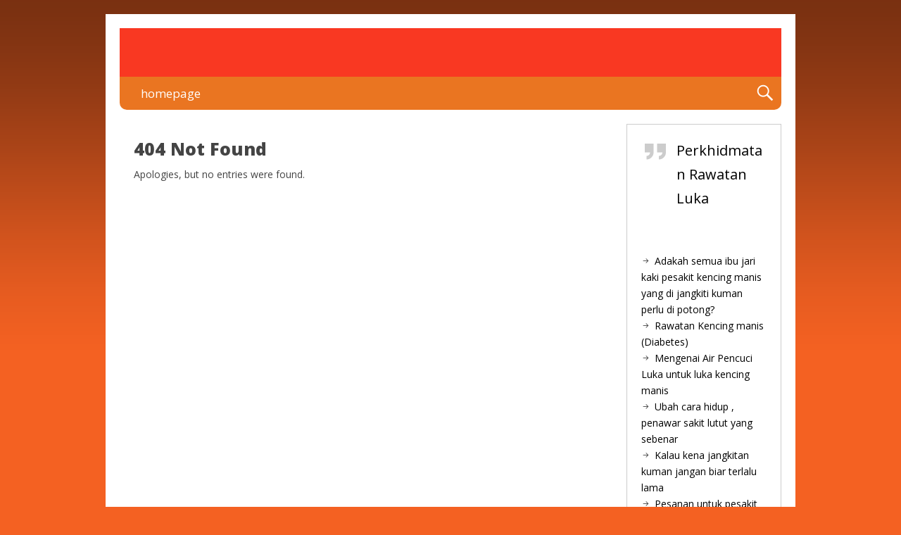

--- FILE ---
content_type: text/html; charset=UTF-8
request_url: http://www.klinikputrapenaga.com/tag/roti-untuk-pesakit-kencing-manis/
body_size: 8988
content:
<!DOCTYPE html>
<html lang="en-US" class="no-js">

<head>
<script type="text/javascript">
/* <![CDATA[ */
document.documentElement.className = document.documentElement.className.replace(new RegExp('(^|\\s)no-js(\\s|$)'), '$1js$2');
/* ]]> */
</script>
<meta charset="UTF-8">
<meta name="viewport" content="width=device-width, initial-scale=1">
<link rel="pingback" href="http://www.klinikputrapenaga.com/xmlrpc.php">
<title>roti untuk pesakit kencing manis &#8211; Klinik Putra</title>
<meta name='robots' content='max-image-preview:large' />
<link rel='dns-prefetch' href='//fonts.googleapis.com' />
<link rel="alternate" type="application/rss+xml" title="Klinik Putra &raquo; Feed" href="http://www.klinikputrapenaga.com/feed/" />
<link rel="alternate" type="application/rss+xml" title="Klinik Putra &raquo; Comments Feed" href="http://www.klinikputrapenaga.com/comments/feed/" />
<link rel="alternate" type="application/rss+xml" title="Klinik Putra &raquo; roti untuk pesakit kencing manis Tag Feed" href="http://www.klinikputrapenaga.com/tag/roti-untuk-pesakit-kencing-manis/feed/" />
<script type="text/javascript">
/* <![CDATA[ */
window._wpemojiSettings = {"baseUrl":"https:\/\/s.w.org\/images\/core\/emoji\/15.0.3\/72x72\/","ext":".png","svgUrl":"https:\/\/s.w.org\/images\/core\/emoji\/15.0.3\/svg\/","svgExt":".svg","source":{"concatemoji":"http:\/\/www.klinikputrapenaga.com\/wp-includes\/js\/wp-emoji-release.min.js?ver=6.5.7"}};
/*! This file is auto-generated */
!function(i,n){var o,s,e;function c(e){try{var t={supportTests:e,timestamp:(new Date).valueOf()};sessionStorage.setItem(o,JSON.stringify(t))}catch(e){}}function p(e,t,n){e.clearRect(0,0,e.canvas.width,e.canvas.height),e.fillText(t,0,0);var t=new Uint32Array(e.getImageData(0,0,e.canvas.width,e.canvas.height).data),r=(e.clearRect(0,0,e.canvas.width,e.canvas.height),e.fillText(n,0,0),new Uint32Array(e.getImageData(0,0,e.canvas.width,e.canvas.height).data));return t.every(function(e,t){return e===r[t]})}function u(e,t,n){switch(t){case"flag":return n(e,"\ud83c\udff3\ufe0f\u200d\u26a7\ufe0f","\ud83c\udff3\ufe0f\u200b\u26a7\ufe0f")?!1:!n(e,"\ud83c\uddfa\ud83c\uddf3","\ud83c\uddfa\u200b\ud83c\uddf3")&&!n(e,"\ud83c\udff4\udb40\udc67\udb40\udc62\udb40\udc65\udb40\udc6e\udb40\udc67\udb40\udc7f","\ud83c\udff4\u200b\udb40\udc67\u200b\udb40\udc62\u200b\udb40\udc65\u200b\udb40\udc6e\u200b\udb40\udc67\u200b\udb40\udc7f");case"emoji":return!n(e,"\ud83d\udc26\u200d\u2b1b","\ud83d\udc26\u200b\u2b1b")}return!1}function f(e,t,n){var r="undefined"!=typeof WorkerGlobalScope&&self instanceof WorkerGlobalScope?new OffscreenCanvas(300,150):i.createElement("canvas"),a=r.getContext("2d",{willReadFrequently:!0}),o=(a.textBaseline="top",a.font="600 32px Arial",{});return e.forEach(function(e){o[e]=t(a,e,n)}),o}function t(e){var t=i.createElement("script");t.src=e,t.defer=!0,i.head.appendChild(t)}"undefined"!=typeof Promise&&(o="wpEmojiSettingsSupports",s=["flag","emoji"],n.supports={everything:!0,everythingExceptFlag:!0},e=new Promise(function(e){i.addEventListener("DOMContentLoaded",e,{once:!0})}),new Promise(function(t){var n=function(){try{var e=JSON.parse(sessionStorage.getItem(o));if("object"==typeof e&&"number"==typeof e.timestamp&&(new Date).valueOf()<e.timestamp+604800&&"object"==typeof e.supportTests)return e.supportTests}catch(e){}return null}();if(!n){if("undefined"!=typeof Worker&&"undefined"!=typeof OffscreenCanvas&&"undefined"!=typeof URL&&URL.createObjectURL&&"undefined"!=typeof Blob)try{var e="postMessage("+f.toString()+"("+[JSON.stringify(s),u.toString(),p.toString()].join(",")+"));",r=new Blob([e],{type:"text/javascript"}),a=new Worker(URL.createObjectURL(r),{name:"wpTestEmojiSupports"});return void(a.onmessage=function(e){c(n=e.data),a.terminate(),t(n)})}catch(e){}c(n=f(s,u,p))}t(n)}).then(function(e){for(var t in e)n.supports[t]=e[t],n.supports.everything=n.supports.everything&&n.supports[t],"flag"!==t&&(n.supports.everythingExceptFlag=n.supports.everythingExceptFlag&&n.supports[t]);n.supports.everythingExceptFlag=n.supports.everythingExceptFlag&&!n.supports.flag,n.DOMReady=!1,n.readyCallback=function(){n.DOMReady=!0}}).then(function(){return e}).then(function(){var e;n.supports.everything||(n.readyCallback(),(e=n.source||{}).concatemoji?t(e.concatemoji):e.wpemoji&&e.twemoji&&(t(e.twemoji),t(e.wpemoji)))}))}((window,document),window._wpemojiSettings);
/* ]]> */
</script>

<style id='wp-emoji-styles-inline-css' type='text/css'>

	img.wp-smiley, img.emoji {
		display: inline !important;
		border: none !important;
		box-shadow: none !important;
		height: 1em !important;
		width: 1em !important;
		margin: 0 0.07em !important;
		vertical-align: -0.1em !important;
		background: none !important;
		padding: 0 !important;
	}
</style>
<link rel='stylesheet' id='wp-block-library-css' href='http://www.klinikputrapenaga.com/wp-includes/css/dist/block-library/style.min.css?ver=6.5.7' type='text/css' media='all' />
<style id='classic-theme-styles-inline-css' type='text/css'>
/*! This file is auto-generated */
.wp-block-button__link{color:#fff;background-color:#32373c;border-radius:9999px;box-shadow:none;text-decoration:none;padding:calc(.667em + 2px) calc(1.333em + 2px);font-size:1.125em}.wp-block-file__button{background:#32373c;color:#fff;text-decoration:none}
</style>
<style id='global-styles-inline-css' type='text/css'>
body{--wp--preset--color--black: #000000;--wp--preset--color--cyan-bluish-gray: #abb8c3;--wp--preset--color--white: #ffffff;--wp--preset--color--pale-pink: #f78da7;--wp--preset--color--vivid-red: #cf2e2e;--wp--preset--color--luminous-vivid-orange: #ff6900;--wp--preset--color--luminous-vivid-amber: #fcb900;--wp--preset--color--light-green-cyan: #7bdcb5;--wp--preset--color--vivid-green-cyan: #00d084;--wp--preset--color--pale-cyan-blue: #8ed1fc;--wp--preset--color--vivid-cyan-blue: #0693e3;--wp--preset--color--vivid-purple: #9b51e0;--wp--preset--gradient--vivid-cyan-blue-to-vivid-purple: linear-gradient(135deg,rgba(6,147,227,1) 0%,rgb(155,81,224) 100%);--wp--preset--gradient--light-green-cyan-to-vivid-green-cyan: linear-gradient(135deg,rgb(122,220,180) 0%,rgb(0,208,130) 100%);--wp--preset--gradient--luminous-vivid-amber-to-luminous-vivid-orange: linear-gradient(135deg,rgba(252,185,0,1) 0%,rgba(255,105,0,1) 100%);--wp--preset--gradient--luminous-vivid-orange-to-vivid-red: linear-gradient(135deg,rgba(255,105,0,1) 0%,rgb(207,46,46) 100%);--wp--preset--gradient--very-light-gray-to-cyan-bluish-gray: linear-gradient(135deg,rgb(238,238,238) 0%,rgb(169,184,195) 100%);--wp--preset--gradient--cool-to-warm-spectrum: linear-gradient(135deg,rgb(74,234,220) 0%,rgb(151,120,209) 20%,rgb(207,42,186) 40%,rgb(238,44,130) 60%,rgb(251,105,98) 80%,rgb(254,248,76) 100%);--wp--preset--gradient--blush-light-purple: linear-gradient(135deg,rgb(255,206,236) 0%,rgb(152,150,240) 100%);--wp--preset--gradient--blush-bordeaux: linear-gradient(135deg,rgb(254,205,165) 0%,rgb(254,45,45) 50%,rgb(107,0,62) 100%);--wp--preset--gradient--luminous-dusk: linear-gradient(135deg,rgb(255,203,112) 0%,rgb(199,81,192) 50%,rgb(65,88,208) 100%);--wp--preset--gradient--pale-ocean: linear-gradient(135deg,rgb(255,245,203) 0%,rgb(182,227,212) 50%,rgb(51,167,181) 100%);--wp--preset--gradient--electric-grass: linear-gradient(135deg,rgb(202,248,128) 0%,rgb(113,206,126) 100%);--wp--preset--gradient--midnight: linear-gradient(135deg,rgb(2,3,129) 0%,rgb(40,116,252) 100%);--wp--preset--font-size--small: 13px;--wp--preset--font-size--medium: 20px;--wp--preset--font-size--large: 36px;--wp--preset--font-size--x-large: 42px;--wp--preset--spacing--20: 0.44rem;--wp--preset--spacing--30: 0.67rem;--wp--preset--spacing--40: 1rem;--wp--preset--spacing--50: 1.5rem;--wp--preset--spacing--60: 2.25rem;--wp--preset--spacing--70: 3.38rem;--wp--preset--spacing--80: 5.06rem;--wp--preset--shadow--natural: 6px 6px 9px rgba(0, 0, 0, 0.2);--wp--preset--shadow--deep: 12px 12px 50px rgba(0, 0, 0, 0.4);--wp--preset--shadow--sharp: 6px 6px 0px rgba(0, 0, 0, 0.2);--wp--preset--shadow--outlined: 6px 6px 0px -3px rgba(255, 255, 255, 1), 6px 6px rgba(0, 0, 0, 1);--wp--preset--shadow--crisp: 6px 6px 0px rgba(0, 0, 0, 1);}:where(.is-layout-flex){gap: 0.5em;}:where(.is-layout-grid){gap: 0.5em;}body .is-layout-flex{display: flex;}body .is-layout-flex{flex-wrap: wrap;align-items: center;}body .is-layout-flex > *{margin: 0;}body .is-layout-grid{display: grid;}body .is-layout-grid > *{margin: 0;}:where(.wp-block-columns.is-layout-flex){gap: 2em;}:where(.wp-block-columns.is-layout-grid){gap: 2em;}:where(.wp-block-post-template.is-layout-flex){gap: 1.25em;}:where(.wp-block-post-template.is-layout-grid){gap: 1.25em;}.has-black-color{color: var(--wp--preset--color--black) !important;}.has-cyan-bluish-gray-color{color: var(--wp--preset--color--cyan-bluish-gray) !important;}.has-white-color{color: var(--wp--preset--color--white) !important;}.has-pale-pink-color{color: var(--wp--preset--color--pale-pink) !important;}.has-vivid-red-color{color: var(--wp--preset--color--vivid-red) !important;}.has-luminous-vivid-orange-color{color: var(--wp--preset--color--luminous-vivid-orange) !important;}.has-luminous-vivid-amber-color{color: var(--wp--preset--color--luminous-vivid-amber) !important;}.has-light-green-cyan-color{color: var(--wp--preset--color--light-green-cyan) !important;}.has-vivid-green-cyan-color{color: var(--wp--preset--color--vivid-green-cyan) !important;}.has-pale-cyan-blue-color{color: var(--wp--preset--color--pale-cyan-blue) !important;}.has-vivid-cyan-blue-color{color: var(--wp--preset--color--vivid-cyan-blue) !important;}.has-vivid-purple-color{color: var(--wp--preset--color--vivid-purple) !important;}.has-black-background-color{background-color: var(--wp--preset--color--black) !important;}.has-cyan-bluish-gray-background-color{background-color: var(--wp--preset--color--cyan-bluish-gray) !important;}.has-white-background-color{background-color: var(--wp--preset--color--white) !important;}.has-pale-pink-background-color{background-color: var(--wp--preset--color--pale-pink) !important;}.has-vivid-red-background-color{background-color: var(--wp--preset--color--vivid-red) !important;}.has-luminous-vivid-orange-background-color{background-color: var(--wp--preset--color--luminous-vivid-orange) !important;}.has-luminous-vivid-amber-background-color{background-color: var(--wp--preset--color--luminous-vivid-amber) !important;}.has-light-green-cyan-background-color{background-color: var(--wp--preset--color--light-green-cyan) !important;}.has-vivid-green-cyan-background-color{background-color: var(--wp--preset--color--vivid-green-cyan) !important;}.has-pale-cyan-blue-background-color{background-color: var(--wp--preset--color--pale-cyan-blue) !important;}.has-vivid-cyan-blue-background-color{background-color: var(--wp--preset--color--vivid-cyan-blue) !important;}.has-vivid-purple-background-color{background-color: var(--wp--preset--color--vivid-purple) !important;}.has-black-border-color{border-color: var(--wp--preset--color--black) !important;}.has-cyan-bluish-gray-border-color{border-color: var(--wp--preset--color--cyan-bluish-gray) !important;}.has-white-border-color{border-color: var(--wp--preset--color--white) !important;}.has-pale-pink-border-color{border-color: var(--wp--preset--color--pale-pink) !important;}.has-vivid-red-border-color{border-color: var(--wp--preset--color--vivid-red) !important;}.has-luminous-vivid-orange-border-color{border-color: var(--wp--preset--color--luminous-vivid-orange) !important;}.has-luminous-vivid-amber-border-color{border-color: var(--wp--preset--color--luminous-vivid-amber) !important;}.has-light-green-cyan-border-color{border-color: var(--wp--preset--color--light-green-cyan) !important;}.has-vivid-green-cyan-border-color{border-color: var(--wp--preset--color--vivid-green-cyan) !important;}.has-pale-cyan-blue-border-color{border-color: var(--wp--preset--color--pale-cyan-blue) !important;}.has-vivid-cyan-blue-border-color{border-color: var(--wp--preset--color--vivid-cyan-blue) !important;}.has-vivid-purple-border-color{border-color: var(--wp--preset--color--vivid-purple) !important;}.has-vivid-cyan-blue-to-vivid-purple-gradient-background{background: var(--wp--preset--gradient--vivid-cyan-blue-to-vivid-purple) !important;}.has-light-green-cyan-to-vivid-green-cyan-gradient-background{background: var(--wp--preset--gradient--light-green-cyan-to-vivid-green-cyan) !important;}.has-luminous-vivid-amber-to-luminous-vivid-orange-gradient-background{background: var(--wp--preset--gradient--luminous-vivid-amber-to-luminous-vivid-orange) !important;}.has-luminous-vivid-orange-to-vivid-red-gradient-background{background: var(--wp--preset--gradient--luminous-vivid-orange-to-vivid-red) !important;}.has-very-light-gray-to-cyan-bluish-gray-gradient-background{background: var(--wp--preset--gradient--very-light-gray-to-cyan-bluish-gray) !important;}.has-cool-to-warm-spectrum-gradient-background{background: var(--wp--preset--gradient--cool-to-warm-spectrum) !important;}.has-blush-light-purple-gradient-background{background: var(--wp--preset--gradient--blush-light-purple) !important;}.has-blush-bordeaux-gradient-background{background: var(--wp--preset--gradient--blush-bordeaux) !important;}.has-luminous-dusk-gradient-background{background: var(--wp--preset--gradient--luminous-dusk) !important;}.has-pale-ocean-gradient-background{background: var(--wp--preset--gradient--pale-ocean) !important;}.has-electric-grass-gradient-background{background: var(--wp--preset--gradient--electric-grass) !important;}.has-midnight-gradient-background{background: var(--wp--preset--gradient--midnight) !important;}.has-small-font-size{font-size: var(--wp--preset--font-size--small) !important;}.has-medium-font-size{font-size: var(--wp--preset--font-size--medium) !important;}.has-large-font-size{font-size: var(--wp--preset--font-size--large) !important;}.has-x-large-font-size{font-size: var(--wp--preset--font-size--x-large) !important;}
.wp-block-navigation a:where(:not(.wp-element-button)){color: inherit;}
:where(.wp-block-post-template.is-layout-flex){gap: 1.25em;}:where(.wp-block-post-template.is-layout-grid){gap: 1.25em;}
:where(.wp-block-columns.is-layout-flex){gap: 2em;}:where(.wp-block-columns.is-layout-grid){gap: 2em;}
.wp-block-pullquote{font-size: 1.5em;line-height: 1.6;}
</style>
<link rel='stylesheet' id='genericons-css' href='http://www.klinikputrapenaga.com/wp-content/themes/nevertheless/assets/genericons/genericons.css?ver=3.3.1' type='text/css' media='all' />
<link rel='stylesheet' id='nevertheless-style-css' href='http://www.klinikputrapenaga.com/wp-content/themes/nevertheless/assets/css/style.css?ver=1.5.2' type='text/css' media='all' />
<link rel='stylesheet' id='tamatebako-custom-fonts-css' href='//fonts.googleapis.com/css?family=Open+Sans%3A300%2C300italic%2C400%2C400italic%2C700%2C700italic%2C800%2C800italic&#038;subset=latin%2Clatin-ext&#038;ver=1.5.2' type='text/css' media='all' />
<script type="text/javascript" src="http://www.klinikputrapenaga.com/wp-includes/js/jquery/jquery.min.js?ver=3.7.1" id="jquery-core-js"></script>
<script type="text/javascript" src="http://www.klinikputrapenaga.com/wp-includes/js/jquery/jquery-migrate.min.js?ver=3.4.1" id="jquery-migrate-js"></script>
<link rel="https://api.w.org/" href="http://www.klinikputrapenaga.com/wp-json/" /><link rel="alternate" type="application/json" href="http://www.klinikputrapenaga.com/wp-json/wp/v2/tags/209" /><link rel="EditURI" type="application/rsd+xml" title="RSD" href="http://www.klinikputrapenaga.com/xmlrpc.php?rsd" />
<meta name="generator" content="WordPress 6.5.7" />
		<!-- Custom Logo: hide header text -->
		<style id="custom-logo-css" type="text/css">
			.site-title, .site-description {
				position: absolute;
				clip: rect(1px, 1px, 1px, 1px);
			}
		</style>
		
<style type="text/css" id="nevertheless-color-css">a,a:hover,a:focus{color:#000000}input[type="submit"]:hover,input[type="submit"]:focus,input[type="button"]:hover,input[type="button"]:focus,input[type="reset"]:hover,input[type="reset"]:focus,button:hover,button:focus,.button:hover,.button:focus{ border-color: #000000; background: #000000; color: #fff; }.archive-title:before{color:#000000}.entry-title a:hover,.entry-title a:focus{color:#000000}.more-link{color:#000000}.more-link:hover,.more-link:focus{border-color:#000000}.navigation.pagination a.page-numbers:hover,.navigation.pagination a.page-numbers:focus{border-color:#000000;background:#000000}.widget_recent_entries a:hover,.widget_recent_entries a:focus{color:#000000}.widget_rss li a.rsswidget:hover,.widget_rss li a.rsswidget:focus{color:#000000}#header{ background-color: #f93822; }</style>

<style type="text/css" id="tamatebako-custom-fonts-rules-css">#site-title{font-family:Arial,Helvetica,sans-serif;}#content .entry-title{font-family:"Open Sans",sans-serif;}.widget-title{font-family:"Open Sans",sans-serif;}body.wordpress,body#tinymce{font-family:"Open Sans",sans-serif;}</style>
<meta name="generator" content="Elementor 3.21.5; features: e_optimized_assets_loading, e_optimized_css_loading, additional_custom_breakpoints; settings: css_print_method-external, google_font-enabled, font_display-auto">
<style type="text/css" id="custom-background-css">
body.custom-background { background-color: #f46122; background-image: url("http://www.klinikputrapenaga.com/wp-content/themes/nevertheless/assets/images/background.png"); background-position: left top; background-size: auto; background-repeat: repeat-x; background-attachment: scroll; }
</style>
	<link rel="icon" href="http://www.klinikputrapenaga.com/wp-content/uploads/2016/06/559401_438087186278073_1821354971_n-1.jpg" sizes="32x32" />
<link rel="icon" href="http://www.klinikputrapenaga.com/wp-content/uploads/2016/06/559401_438087186278073_1821354971_n-1.jpg" sizes="192x192" />
<link rel="apple-touch-icon" href="http://www.klinikputrapenaga.com/wp-content/uploads/2016/06/559401_438087186278073_1821354971_n-1.jpg" />
<meta name="msapplication-TileImage" content="http://www.klinikputrapenaga.com/wp-content/uploads/2016/06/559401_438087186278073_1821354971_n-1.jpg" />
</head>

<body class="archive tag tag-roti-untuk-pesakit-kencing-manis tag-209 custom-background wordpress ltr parent-theme logged-out plural sidebar-primary-active menu-primary-active menu-social-links-inactive menu-footer-active wp-is-not-mobile theme-genericons-active layout-content-sidebar1 custom-fonts-active tf-font_site_title-ws_arial tf-font_post_title-open-sans tf-font_widget_title-open-sans tf-font_base-open-sans elementor-default elementor-kit-2667">

	<div id="container">

		<div class="skip-link">
	<a class="screen-reader-text" href="">Skip to content</a>
</div>

		<div class="header-nav">

			<header role="banner" id="header" style="background-image:url('');">

	<div id="branding">

		
		
			<p id="site-title" class="site-title"><a rel="home" href="http://www.klinikputrapenaga.com/">Klinik Putra</a></p>

		
		<p id="site-description" class="site-description">rawatan luka kencing manis</p>

	</div><!-- #branding -->

		<div id="social-links">
					</div>

</header><!-- #header-->
			<nav role="navigation" class="menu" id="menu-primary">

	<div class="menu-container menu-dropdown menu-search">

		<div id="menu-toggle-primary" class="menu-toggle">
	<a class="menu-toggle-open" href="#menu-primary"><span class="menu-toggle-text screen-reader-text">TEKAN DI SINI</span></a>
	<a class="menu-toggle-close" href="#menu-toggle-primary"><span class="menu-toggle-text screen-reader-text">TEKAN DI SINI</span></a>
</div><!-- .menu-toggle -->

		<div class="wrap"><ul id="menu-primary-items" class="menu-items"><li id="menu-item-2366" class="menu-item menu-item-type-custom menu-item-object-custom menu-item-home menu-item-2366"><a target="_blank" rel="wwwklinikputrapenagacom" href="http://www.klinikputrapenaga.com/">homepage</a></li>
</ul></div>
		<form role="search" method="get" class="search-form" action="http://www.klinikputrapenaga.com/">
	<a href="#search-menu" class="search-toggle"><span class="screen-reader-text">Expand Search Form</span></a>
	<input id="search-menu" type="search" class="search-field" placeholder="Search&hellip;" value="" name="s"/>
	<button class="search-submit button"><span class="screen-reader-text">Search</span></button>
</form>

	</div><!-- .menu-container -->

</nav><!-- #menu-primary -->
		</div><!-- .header-nav -->

		<div class="wrap">

			<div id="main">

				<div class="wrap">

					<main id="content" class="content" role="main">

						
							<div class="wrap">
									<article id="post-0" class="entry">
		<div class="wrap">

			<header class="entry-header">
				<h1 class="entry-title">404 Not Found</h1>
			</header><!-- .entry-header -->

			<div class="entry-content">
				<p>Apologies, but no entries were found.</p>
			</div><!-- .entry-content -->

		</div><!-- .entry > .wrap -->
	</article><!-- .entry -->
							</div><!-- #content > .wrap -->

						
					</main><!-- #content -->

					
<div id="sidebar-primary">

	<aside class="sidebar">

		
			<section id="text-2" class="widget widget_text">			<div class="textwidget"><div class="fb-page" data-href="https://www.facebook.com/rawatanlukakencingmanis/" data-tabs="timeline" data-small-header="true" data-adapt-container-width="true" data-hide-cover="false" data-show-facepile="true">
<blockquote cite="https://www.facebook.com/rawatanlukakencingmanis/" class="fb-xfbml-parse-ignore"><p><a href="https://www.facebook.com/rawatanlukakencingmanis/">Perkhidmatan Rawatan Luka</a></p></blockquote>
</div>
</div>
		</section><section id="nav_menu-7" class="widget widget_nav_menu"><div class="menu-perkhidmatan-kami-container"><ul id="menu-perkhidmatan-kami" class="menu"><li id="menu-item-2543" class="menu-item menu-item-type-post_type menu-item-object-post menu-item-2543"><a href="http://www.klinikputrapenaga.com/2022/04/21/adakah-semua-ibu-jari-kaki-pesakit-kencing-manis-yang-di-jangkiti-kuman-perlu-di-potong/">Adakah semua ibu jari kaki pesakit kencing manis yang di jangkiti kuman perlu di potong?</a></li>
<li id="menu-item-2517" class="menu-item menu-item-type-post_type menu-item-object-post menu-item-2517"><a href="http://www.klinikputrapenaga.com/2022/01/04/rawatan-kencing-manis-diabetes/">Rawatan Kencing manis (Diabetes)</a></li>
<li id="menu-item-2589" class="menu-item menu-item-type-post_type menu-item-object-post menu-item-2589"><a href="http://www.klinikputrapenaga.com/2022/05/13/mengenai-air-pencuci-luka-untuk-luka-kencing-manis/">Mengenai Air Pencuci Luka untuk luka kencing manis</a></li>
<li id="menu-item-2449" class="menu-item menu-item-type-post_type menu-item-object-post menu-item-2449"><a href="http://www.klinikputrapenaga.com/2020/04/15/ubah-cara-hidup-penawar-sakit-lutut-yang-sebenar/">Ubah cara hidup , penawar sakit lutut yang sebenar</a></li>
<li id="menu-item-2593" class="menu-item menu-item-type-post_type menu-item-object-post menu-item-2593"><a href="http://www.klinikputrapenaga.com/2022/05/13/kalau-kena-jangkitan-kuman-jangan-biar-terlalu-lama/">Kalau kena jangkitan kuman jangan biar terlalu lama</a></li>
<li id="menu-item-2433" class="menu-item menu-item-type-post_type menu-item-object-post menu-item-2433"><a href="http://www.klinikputrapenaga.com/2020/04/07/pesanan-untuk-pesakit-yang-mempunyai-luka-kencing-manis-sepanjang-krisis-covid-19/">Pesanan untuk pesakit yang mempunyai luka kencing manis sepanjang krisis covid-19</a></li>
<li id="menu-item-2309" class="menu-item menu-item-type-post_type menu-item-object-post menu-item-2309"><a href="http://www.klinikputrapenaga.com/2019/10/06/rawatan-luka-kencing-manis-testimoni/">RAWATAN LUKA KENCING MANIS TESTIMONI</a></li>
<li id="menu-item-1792" class="menu-item menu-item-type-post_type menu-item-object-post menu-item-1792"><a href="http://www.klinikputrapenaga.com/2017/12/13/rawatan-luka-kencing-manis-secara-sendiri-di-rumah-sebenarnya-lebih-efektif/">Rawatan Luka Kencing Manis Secara Sendiri Di Rumah Sebenarnya Lebih Efektif</a></li>
<li id="menu-item-1663" class="menu-item menu-item-type-post_type menu-item-object-post menu-item-1663"><a href="http://www.klinikputrapenaga.com/2017/11/19/rawatan-luka-di-rumah/">Rawatan Luka Di Rumah</a></li>
<li id="menu-item-1764" class="menu-item menu-item-type-post_type menu-item-object-post menu-item-1764"><a href="http://www.klinikputrapenaga.com/2017/12/07/luka-kaki-kencing-manis-adakah-potong-kaki-penyelesaiannya/">Luka kaki kencing manis adakah potong kaki penyelesaiannya</a></li>
<li id="menu-item-1775" class="menu-item menu-item-type-post_type menu-item-object-post menu-item-1775"><a href="http://www.klinikputrapenaga.com/2017/12/10/sabar-dan-yakin-sembuh-salah-satu-faktor-penting-yang-membantu-penyembuhan-luka/">Sabar dan yakin sembuh salah satu faktor penting yang membantu penyembuhan luka</a></li>
<li id="menu-item-1464" class="menu-item menu-item-type-post_type menu-item-object-post menu-item-1464"><a href="http://www.klinikputrapenaga.com/2017/05/23/rawatan-mana-yang-membatalkan-puasa/">Rawatan Mana Yang Membatalkan Puasa</a></li>
<li id="menu-item-1465" class="menu-item menu-item-type-post_type menu-item-object-post menu-item-1465"><a href="http://www.klinikputrapenaga.com/2017/04/20/rawatan-sakit-lutut-2/">Rawatan Sakit Lutut</a></li>
<li id="menu-item-1557" class="menu-item menu-item-type-post_type menu-item-object-post menu-item-1557"><a href="http://www.klinikputrapenaga.com/2017/11/15/penting-dalam-rawatan-luka-kencing-manis/">Penting dalam rawatan luka kencing manis</a></li>
<li id="menu-item-1658" class="menu-item menu-item-type-post_type menu-item-object-post menu-item-1658"><a href="http://www.klinikputrapenaga.com/2017/11/19/tips-penjagaan-luka/">Tips Penjagaan Luka</a></li>
<li id="menu-item-1686" class="menu-item menu-item-type-post_type menu-item-object-post menu-item-1686"><a href="http://www.klinikputrapenaga.com/2017/11/20/adakah-semua-luka-perlu-jahitan/">Adakah semua luka Perlu jahitan</a></li>
<li id="menu-item-1900" class="menu-item menu-item-type-post_type menu-item-object-post menu-item-1900"><a href="http://www.klinikputrapenaga.com/2018/02/16/rawatan-luka-kencing-manis-diary-si-pemotong-kaki/">Rawatan Luka Kencing Manis – Diary si pemotong kaki</a></li>
<li id="menu-item-1912" class="menu-item menu-item-type-post_type menu-item-object-post menu-item-1912"><a href="http://www.klinikputrapenaga.com/2018/02/17/luka-kencing-manis-serangan-mental/">Luka kencing manis – serangan mental</a></li>
<li id="menu-item-1920" class="menu-item menu-item-type-post_type menu-item-object-post menu-item-1920"><a href="http://www.klinikputrapenaga.com/2018/02/17/luka-kencing-manis-apakah-penyebab-terjadinya-luka-kencing-manis/">luka kencing manis – Apakah penyebab terjadinya luka kencing manis</a></li>
<li id="menu-item-1970" class="menu-item menu-item-type-post_type menu-item-object-post menu-item-1970"><a href="http://www.klinikputrapenaga.com/2018/03/09/rawatan-luka-kencing-manis-video/">rawatan luka kencing manis video</a></li>
<li id="menu-item-1973" class="menu-item menu-item-type-post_type menu-item-object-post menu-item-1973"><a href="http://www.klinikputrapenaga.com/2018/03/12/rawatan-luka-kemalangan-2/">Rawatan Luka Kemalangan</a></li>
<li id="menu-item-2003" class="menu-item menu-item-type-post_type menu-item-object-post menu-item-2003"><a href="http://www.klinikputrapenaga.com/2018/05/30/sakit-lutut-synvisc-theraphy-kebaikan-dan-keburukan/">Sakit Lutut – synvisc theraphy kebaikan dan keburukan</a></li>
<li id="menu-item-2020" class="menu-item menu-item-type-post_type menu-item-object-post menu-item-2020"><a href="http://www.klinikputrapenaga.com/2018/06/05/sakit-lutut-apakah-penyelesaiannya/">Sakit lutut apakah penyelesaiannya</a></li>
<li id="menu-item-2021" class="menu-item menu-item-type-post_type menu-item-object-post menu-item-2021"><a href="http://www.klinikputrapenaga.com/2018/05/31/sakit-lutut-apa-yang-menyebabkan-sakit-lutut/">Sakit Lutut  Apa yang menyebabkan sakit lutut</a></li>
<li id="menu-item-2043" class="menu-item menu-item-type-post_type menu-item-object-post menu-item-2043"><a href="http://www.klinikputrapenaga.com/2018/06/08/risiko-sakit-lutut-boleh-dipulihkan-dengan-rawatan-fisioterapi-dan-juga-senaman-harian/">Risiko sakit lutut Boleh dipulihkan dengan rawatan fisioterapi dan juga senaman harian</a></li>
<li id="menu-item-2044" class="menu-item menu-item-type-post_type menu-item-object-post menu-item-has-children menu-item-2044"><a href="http://www.klinikputrapenaga.com/2018/06/07/sakit-lutut-satu-phenomena-yang-bakal-menyerang-kita-tidak-adakah-cara-untuk-mengelak/">Sakit lutut satu phenomena yang bakal menyerang kita , tidak adakah cara untuk mengelak</a>
<ul class="sub-menu">
	<li id="menu-item-2078" class="menu-item menu-item-type-post_type menu-item-object-post menu-item-2078"><a href="http://www.klinikputrapenaga.com/2018/12/09/luka-kencing-manis-harapan-pesakit-dan-realiti/">Luka Kencing Manis ..Harapan pesakit dan realiti.</a></li>
</ul>
</li>
<li id="menu-item-2052" class="menu-item menu-item-type-post_type menu-item-object-post menu-item-2052"><a href="http://www.klinikputrapenaga.com/2018/12/02/kencing-manis-kecuaian-boleh-membawa-kepada-pemotongan-kaki/">Kencing manis , kecuaian boleh membawa kepada pemotongan kaki</a></li>
<li id="menu-item-2079" class="menu-item menu-item-type-post_type menu-item-object-post menu-item-2079"><a href="http://www.klinikputrapenaga.com/2018/12/09/luka-kencing-manis-harapan-pesakit-dan-realiti/">Luka Kencing Manis ..Harapan pesakit dan realiti.</a></li>
<li id="menu-item-2092" class="menu-item menu-item-type-post_type menu-item-object-post menu-item-2092"><a href="http://www.klinikputrapenaga.com/2019/01/05/untuk-pesakit-diabetes-semoga-dapat-memberi-manfaat-bagaimana-kencing-manis-membawa-kepada-pemotongan-kaki/">UNTUK PESAKIT DIABETES SEMOGA DAPAT MEMBERI MANFAAT – BAGAIMANA KENCING MANIS MEMBAWA KEPADA PEMOTONGAN KAKI</a></li>
<li id="menu-item-2341" class="menu-item menu-item-type-post_type menu-item-object-post menu-item-2341"><a href="http://www.klinikputrapenaga.com/2019/10/16/morning-walk-atau-berjalan-pagi-amat-penting-dan-perlu-untuk-pesakit-diabetes/">Morning walk atau berjalan pagi amat penting dan perlu untuk pesakit diabetes</a></li>
<li id="menu-item-2266" class="menu-item menu-item-type-post_type menu-item-object-post menu-item-2266"><a href="http://www.klinikputrapenaga.com/2019/09/23/masalah-kaki-yang-disebabkan-oleh-kencing-manis/">masalah kaki yang disebabkan oleh kencing manis</a></li>
<li id="menu-item-2510" class="menu-item menu-item-type-post_type menu-item-object-post menu-item-2510"><a href="http://www.klinikputrapenaga.com/2021/10/01/minyak-zaitun-dalam-penyembuhan-luka/">Ada kah minyak zaitun membantu dalam penyembuhan Luka</a></li>
<li id="menu-item-2485" class="menu-item menu-item-type-post_type menu-item-object-post menu-item-2485"><a href="http://www.klinikputrapenaga.com/2020/11/25/fasa-fasa-yang-pesakit-bakal-lalui-dengan-setiap-serangan-kencing-manis/">Fasa fasa yang pesakit bakal lalui dengan setiap serangan kencing manis</a></li>
<li id="menu-item-2336" class="menu-item menu-item-type-post_type menu-item-object-post menu-item-has-children menu-item-2336"><a href="http://www.klinikputrapenaga.com/2019/10/14/cat-sporo-kulat-kucing-yang-mungkin-membahayakan-keluarga-anda/">Cat sporo , kulat kucing yang mungkin membahayakan keluarga anda</a>
<ul class="sub-menu">
	<li id="menu-item-2277" class="menu-item menu-item-type-post_type menu-item-object-post menu-item-2277"><a href="http://www.klinikputrapenaga.com/2019/09/25/madu-sebagai-perawat-luka-semulajadi/">Madu sebagai perawat luka semulajadi.</a></li>
	<li id="menu-item-2287" class="menu-item menu-item-type-post_type menu-item-object-post menu-item-2287"><a href="http://www.klinikputrapenaga.com/2019/10/06/rawatan-luka-kencing-manis-untuk-pesakit-pesakit-kencing-manis/">RAWATAN LUKA KENCING MANIS UNTUK PESAKIT PESAKIT KENCING MANIS</a></li>
	<li id="menu-item-2327" class="menu-item menu-item-type-taxonomy menu-item-object-category menu-item-2327"><a href="http://www.klinikputrapenaga.com/category/info-kesihatan/">&#8212;&#8212;&#8212;&#8211;INFO KESIHATAN&#8212;&#8212;&#8212;-</a></li>
</ul>
</li>
<li id="menu-item-2259" class="menu-item menu-item-type-post_type menu-item-object-post menu-item-2259"><a href="http://www.klinikputrapenaga.com/2019/09/23/rawatan-yang-boleh-mengurangkan-sakit-lutut/">Rawatan Yang Boleh mengurangkan sakit lutut.</a></li>
<li id="menu-item-2524" class="menu-item menu-item-type-post_type menu-item-object-post menu-item-2524"><a href="http://www.klinikputrapenaga.com/2022/01/13/ubat-kencing-manis-adakah-wujud-ubat-kencing-manis-secara-semulajadi/">Ubat kencing manis .Adakah wujud ubat kencing manis secara semulajadi</a></li>
<li id="menu-item-2551" class="menu-item menu-item-type-post_type menu-item-object-post menu-item-2551"><a href="http://www.klinikputrapenaga.com/2022/04/21/pesakit-kencing-manis-senang-kena-serangan-kuman/">pesakit kencing manis senang kena serangan kuman</a></li>
<li id="menu-item-2637" class="menu-item menu-item-type-post_type menu-item-object-post menu-item-2637"><a href="http://www.klinikputrapenaga.com/2023/04/01/penyakit-cellulitis/">penyakit cellulitis</a></li>
<li id="menu-item-2638" class="menu-item menu-item-type-post_type menu-item-object-post menu-item-2638"><a href="http://www.klinikputrapenaga.com/2023/04/01/air-pencuci-luka/">Air pencuci luka</a></li>
<li id="menu-item-2639" class="menu-item menu-item-type-post_type menu-item-object-post menu-item-2639"><a href="http://www.klinikputrapenaga.com/2023/04/01/rawatan-luka-di-rumah-2/">Rawatan Luka di Rumah</a></li>
<li id="menu-item-2651" class="menu-item menu-item-type-post_type menu-item-object-post menu-item-2651"><a href="http://www.klinikputrapenaga.com/2023/04/08/hati-hati-semasa-memijak/">Hati hati semasa memijak</a></li>
<li id="menu-item-2658" class="menu-item menu-item-type-post_type menu-item-object-post menu-item-2658"><a href="http://www.klinikputrapenaga.com/2023/04/08/air-pencuci-luka-kencing-manis-harapan-dan-realiti/">Air pencuci luka kencing manis ,harapan dan realiti</a></li>
<li id="menu-item-2699" class="menu-item menu-item-type-post_type menu-item-object-post menu-item-2699"><a href="http://www.klinikputrapenaga.com/2024/04/27/tips-pemantauan-kaki-selepas-menghadapi-serangan-kuman-atau-perubahan-pada-kaki-pesakit-kencing-manis/">TIPS PEMANTAUAN KAKI SELEPAS MENGHADAPI SERANGAN KUMAN ATAU PERUBAHAN PADA KAKI PESAKIT KENCING MANIS</a></li>
<li id="menu-item-2728" class="menu-item menu-item-type-post_type menu-item-object-page menu-item-home menu-item-2728"><a href="http://www.klinikputrapenaga.com/">Selamat Datang</a></li>
</ul></div></section><section id="media_image-5" class="widget widget_media_image"><img fetchpriority="high" width="300" height="300" src="http://www.klinikputrapenaga.com/wp-content/uploads/2018/12/textgram_1541772718-300x300.png" class="image wp-image-2060  attachment-medium size-medium" alt="sakit tumit" style="max-width: 100%; height: auto;" decoding="async" srcset="http://www.klinikputrapenaga.com/wp-content/uploads/2018/12/textgram_1541772718-300x300.png 300w, http://www.klinikputrapenaga.com/wp-content/uploads/2018/12/textgram_1541772718-150x150.png 150w, http://www.klinikputrapenaga.com/wp-content/uploads/2018/12/textgram_1541772718-768x768.png 768w, http://www.klinikputrapenaga.com/wp-content/uploads/2018/12/textgram_1541772718-1024x1024.png 1024w, http://www.klinikputrapenaga.com/wp-content/uploads/2018/12/textgram_1541772718.png 1080w" sizes="(max-width: 300px) 100vw, 300px" /></section>
		
	</aside><!-- #sidebar-primary > .sidebar -->

</div><!-- #sidebar-primary -->
				</div><!-- #main > .wrap -->

			</div><!-- #main -->

		</div><!-- #container > .wrap -->

		<footer id="footer">

	<nav role="navigation" class="menu" id="menu-footer">

	<div class="menu-container">

		<div class="wrap"><ul id="menu-footer-items" class="menu-items"><li id="menu-copyright" class="menu-item"><span><a class="site-link" rel="home" href="http://www.klinikputrapenaga.com/">Klinik Putra</a> &#169; 2026</span></li><li id="menu-item-2727" class="menu-item menu-item-type-post_type menu-item-object-page menu-item-home menu-item-2727"><a href="http://www.klinikputrapenaga.com/">Selamat Datang</a></li>
<li id="menu-item-1717" class="menu-item menu-item-type-post_type menu-item-object-page menu-item-1717"><a href="http://www.klinikputrapenaga.com/jangan-abaikan-institusi-kesihatan-kerajaan/">Jangan abaikan institusi kesihatan kerajaan</a></li>
</ul></div>
	</div><!-- .menu-container -->

</nav><!-- #menu-primary -->
</footer><!-- #footer -->
	</div><!-- #container -->

	<script type="text/javascript" src="http://www.klinikputrapenaga.com/wp-content/themes/nevertheless/assets/js/jquery.fitvids.min.js?ver=1.1.0" id="fitvids-js"></script>
<script type="text/javascript" src="http://www.klinikputrapenaga.com/wp-content/themes/nevertheless/assets/js/jquery.theme.js?ver=1.5.2" id="nevertheless-script-js"></script>

</body>
</html>

<!-- Page cached by LiteSpeed Cache 7.7 on 2026-01-19 02:40:50 -->